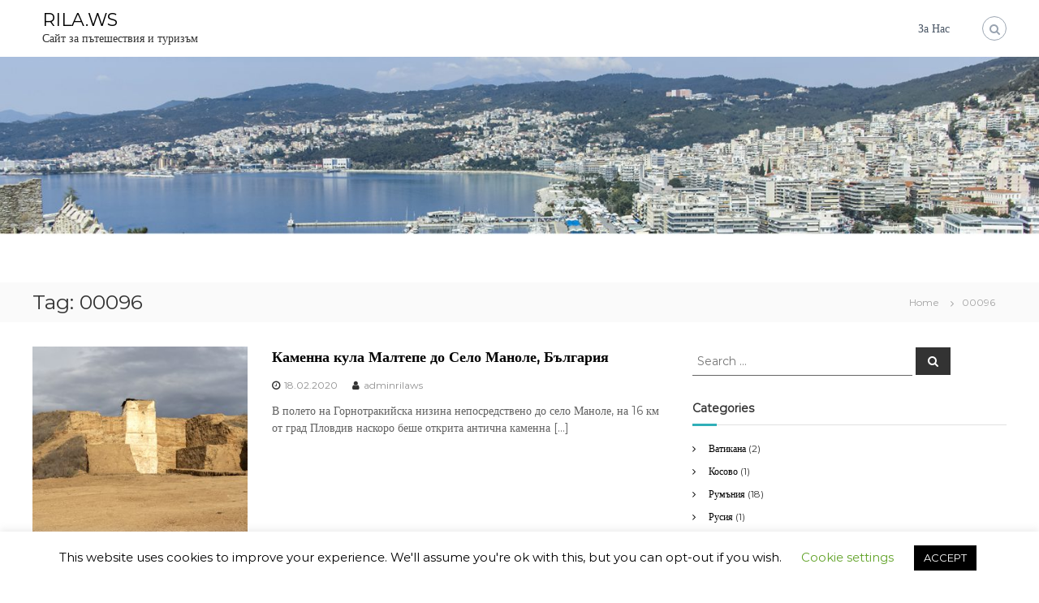

--- FILE ---
content_type: text/html; charset=utf-8
request_url: https://www.google.com/recaptcha/api2/aframe
body_size: 264
content:
<!DOCTYPE HTML><html><head><meta http-equiv="content-type" content="text/html; charset=UTF-8"></head><body><script nonce="glDsdTeywZl29hsHqtN0ow">/** Anti-fraud and anti-abuse applications only. See google.com/recaptcha */ try{var clients={'sodar':'https://pagead2.googlesyndication.com/pagead/sodar?'};window.addEventListener("message",function(a){try{if(a.source===window.parent){var b=JSON.parse(a.data);var c=clients[b['id']];if(c){var d=document.createElement('img');d.src=c+b['params']+'&rc='+(localStorage.getItem("rc::a")?sessionStorage.getItem("rc::b"):"");window.document.body.appendChild(d);sessionStorage.setItem("rc::e",parseInt(sessionStorage.getItem("rc::e")||0)+1);localStorage.setItem("rc::h",'1768757118095');}}}catch(b){}});window.parent.postMessage("_grecaptcha_ready", "*");}catch(b){}</script></body></html>